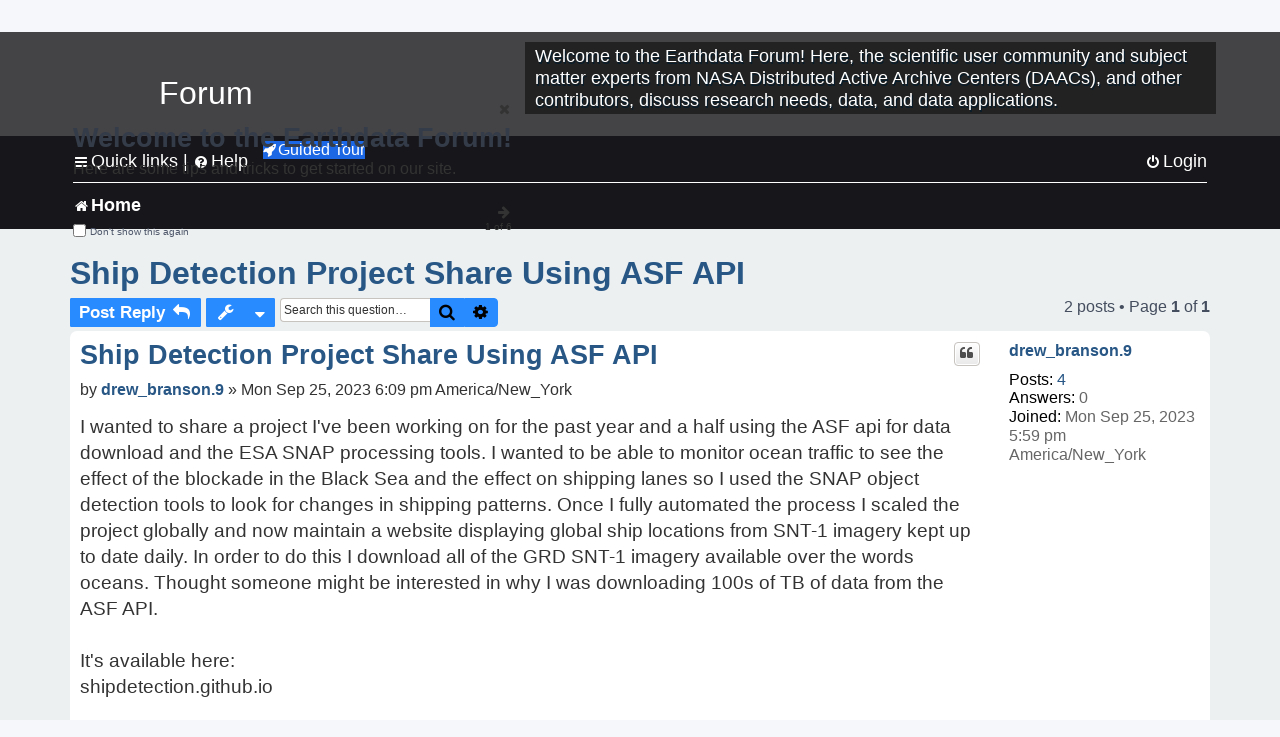

--- FILE ---
content_type: text/html; charset=UTF-8
request_url: https://forum.earthdata.nasa.gov/viewtopic.php?p=16538&sid=b0d5166bc12970dc477838b72dbc8b72
body_size: 29829
content:
<!DOCTYPE html>
<html dir="ltr" lang="en-us">
<head>
<meta charset="utf-8" />
<meta http-equiv="X-UA-Compatible" content="IE=edge">
<meta name="viewport" content="width=device-width, initial-scale=1" />
<meta name="google-site-verification" content="xcNHvgwg5nBw1wZ2mw8I2wAQsiZHYdu6Z-XLEcnnZrM" />
<meta name="keywords" content="ASF, Data Download, Ocean, Sentinel-1">
<title>Ship Detection Project Share Using ASF API - Earthdata Forum</title>

<!-- Uploading Earthdata UI Library -->
<!-- https://cdn.earthdata.nasa.gov/eui/latest/docs/index.html -->
<!-- Most recent compiled and tested CSS -->
<link href="https://cdn.earthdata.nasa.gov/eui/1.1.7/stylesheets/application.css" rel="stylesheet" />

<!-- Reference JQuery before eui.js-->
<script src="https://ajax.googleapis.com/ajax/libs/jquery/3.5.1/jquery.min.js"></script>
<!-- Latest compiled JavaScript-->
<script src="https://cdn.earthdata.nasa.gov/eui/1.1.7/js/eui.js"></script>

	<link rel="alternate" type="application/atom+xml" title="Feed - Earthdata Forum" href="/app.php/feed?sid=b859dc73b2be9d6910015562597b54e0">			<link rel="alternate" type="application/atom+xml" title="Feed - New Questions" href="/app.php/feed/topics?sid=b859dc73b2be9d6910015562597b54e0">		<link rel="alternate" type="application/atom+xml" title="Feed - Forum - Home" href="/app.php/feed/forum/7?sid=b859dc73b2be9d6910015562597b54e0">	<link rel="alternate" type="application/atom+xml" title="Feed - Question - Ship Detection Project Share Using ASF API" href="/app.php/feed/topic/4684?sid=b859dc73b2be9d6910015562597b54e0">	
	<link rel="canonical" href="https://forum.earthdata.nasa.gov/viewtopic.php?t=4684">

<!--
	phpBB style name: asdc
	Based on style:   prosilver (this is the default phpBB3 style)
-->

<!-- CSS files from prosilver  -->
<link href="/styles/prosilver/theme/stylesheet.css?assets_version=118" rel="stylesheet">
<link href="/styles/prosilver/theme/en_us/stylesheet.css" rel="stylesheet">


<link href="/assets/css/font-awesome.min.css?assets_version=118" rel="stylesheet">
<link href="/styles/asdc/theme/stylesheet.css?assets_version=118" rel="stylesheet">
<link href="/styles/asdc/theme/en_us/stylesheet.css?assets_version=118" rel="stylesheet">




<!--[if lte IE 9]>
	<link href="/styles/prosilver/theme/tweaks.css?assets_version=118" rel="stylesheet">
<![endif]-->

<!-- Google Tag Manager -->
<script>(function(w,d,s,l,i){w[l]=w[l]||[];w[l].push({'gtm.start':
new Date().getTime(),event:'gtm.js'});var f=d.getElementsByTagName(s)[0],
j=d.createElement(s),dl=l!='dataLayer'?'&l='+l:'';j.async=true;j.src=
'https://www.googletagmanager.com/gtm.js?id='+i+dl;f.parentNode.insertBefore(j,f);
})(window,document,'script','dataLayer','GTM-WNP7MLF');</script>
<!-- End Google Tag Manager -->


	
<link href="./ext/kinerity/bestanswer/styles/prosilver/theme/bestanswer.css?assets_version=118" rel="stylesheet" media="screen" />
<link href="./ext/paul999/mention/styles/all/theme/mention.css?assets_version=118" rel="stylesheet" media="screen" />
<link href="./ext/phpbb/pages/styles/prosilver/theme/pages_common.css?assets_version=118" rel="stylesheet" media="screen" />
<link href="./ext/robertheim/topictags/styles/prosilver/theme/rh_topictags.css?assets_version=118" rel="stylesheet" media="screen" />
<link href="./ext/sniper/tables/styles/prosilver/theme/tables.css?assets_version=118" rel="stylesheet" media="screen" />



<!-- CSS files from asdc  -->
<link href="/styles/asdc/theme/prosilver_overwrite.css" rel="stylesheet">
<link href="/styles/asdc/theme/custom.css" rel="stylesheet">
<link href="/styles/asdc/theme/toggle-switch.css" rel="stylesheet" />

<!-- Crazy Egg Heat Map Metrics Monitoring script -->
<script type="text/javascript" src="//script.crazyegg.com/pages/scripts/0013/2090.js" async="async"></script>
<script async type="text/javascript" src="https://dap.digitalgov.gov/Universal-Federated-Analytics-Min.js?agency=NASA&subagency=LARC" id="_fed_an_ua_tag"></script>
</head>
<body id="phpbb" class="nojs notouch section-viewtopic ltr ">
	<div id="earthdata-tophat2" style="height: 32px;"></div>

<!-- Google Tag Manager (noscript) -->
<noscript><iframe src="https://www.googletagmanager.com/ns.html?id=GTM-WNP7MLF"
height="0" width="0" style="display:none;visibility:hidden"></iframe></noscript>
<!-- End Google Tag Manager (noscript) -->

<!-- Add the Status banner -->
<div id="earthdata-notification-banner"></div>
<!-- End Status banner -->

<div id="wrap" class="wrap">
	<a id="top" class="top-anchor" accesskey="t"></a>
	<div id="page-header">
		<div class="headerbar" role="banner">
					<div class="inner">
				<div id="site-description" class="site-description">
					<a id="logo" class="logo" href="/viewforum.php?f=7&amp;sid=b859dc73b2be9d6910015562597b54e0" title="Home">
						<span class="site_logo">
							<!-- Insert Earthdata Forum text inside logo -->
							<h1>Forum</h1>
						</span>
						<span class="a-tag-alt-text">Home Logo</span>
					</a>
					<p>Welcome to the Earthdata Forum! Here, the scientific user community and subject matter experts from NASA Distributed Active Archive Centers (DAACs), and other contributors, discuss research needs, data, and data applications.</p>
					<p class="skiplink"><a href="#start_here">Skip to content</a></p>
				</div>
			</div>
					</div>
				<div class="navbar" role="navigation">
	<div class="inner">

	<ul id="nav-main" class="nav-main linklist" role="menubar">

		<li id="quick-links" class="quick-links dropdown-container responsive-menu" data-skip-responsive="true">
			<a href="#" class="dropdown-trigger">
				<i class="icon fa-bars fa-fw" aria-hidden="true"></i><span>Quick links</span>
			</a> <span class="verticalSeparator"> |</span>
			<div class="dropdown">
				<div class="pointer"><div class="pointer-inner"></div></div>
				<ul class="dropdown-contents" role="menu">
					
											<li class="separator"></li>
																									<li>
								<a href="./viewforum.php?f=7&noReplies=noResponse&amp;sid=b859dc73b2be9d6910015562597b54e0" role="menuitem">
									<i class="icon fa-file-o fa-fw icon-gray" aria-hidden="true"></i><span>Unanswered questions</span>
								</a>
							</li>
							<li>
								<a href="./search.php?search_id=active_topics&amp;sid=b859dc73b2be9d6910015562597b54e0" role="menuitem">
									<i class="icon fa-file-o fa-fw icon-blue" aria-hidden="true"></i><span>Active questions</span>
								</a>
							</li>
							
					
										<li class="separator"></li>

									</ul>
			</div>
		</li>

		
<li id="user-guides" class="quick-links dropdown-container responsive-menu" data-skip-responsive="true">
  <a href="#" class="dropdown-trigger">
    <i class="icon fa-question-circle fa-fw" aria-hidden="true"></i><span>Help</span>
  </a>
  <div class="dropdown">
    <div class="pointer">
      <div class="pointer-inner"></div>
    </div>
    <ul class="dropdown-contents" role="menu">
      <li data-last-responsive="true">
        <a href="/app.php/tag/Data+Recipes/AND?&amp;sid=b859dc73b2be9d6910015562597b54e0" title="Data recipes" role="menuitem">
            <i class="icon fa-book fa-fw" aria-hidden="true"></i><span>Data Recipes</span>
        </a>
      </li>
      <li data-last-responsive="true">
        <a href="/app.php/tag/FAQ/AND?&amp;sid=b859dc73b2be9d6910015562597b54e0" rel="help" title="Frequently Asked Questions" role="menuitem">
          <i class="icon fa-question-circle fa-fw" aria-hidden="true"></i><span>FAQ</span>
          <span class="screen-reader-only">(PDF will open in new tab)</span>
        </a>
      </li>
      <li data-last-responsive="true">
        <a href="https://forum.earthdata.nasa.gov/viewtopic.php?f=7&amp;t=129&amp;sid=b859dc73b2be9d6910015562597b54e0" title="Filter Definitions" role="menuitem">
            <i class="icon fa-book fa-fw" aria-hidden="true"></i><span>What do these filter items mean?</span>
        </a>
      </li>
      <li data-last-responsive="true">
        <a href="./viewforum.php?t=6207&amp;sid=b859dc73b2be9d6910015562597b54e0" role="menuitem">
          <i class="icon fa-file-o fa-fw icon-gray" aria-hidden="true"></i><span>How to Cite</span>
        </a>
      </li>
      <li data-last-responsive="true">
        <a href="ucp.php?mode=terms&amp;sid=b859dc73b2be9d6910015562597b54e0" title="Usage Terms and Copyright" role="menuitem" rel="nofollow noopener" target="_blank">
          <i class="icon fa-book fa-fw" aria-hidden="true"></i><span>Usage Terms and Copyright</span>
        </a>
      </li>
      <li data-last-responsive="true">
        <a href="/ext/asdc/asdc/files/userguide.pdf?sid=b859dc73b2be9d6910015562597b54e0" title="General User Guide" role="menuitem" rel="nofollow noopener" target="_blank">
          <i class="icon fa-file-pdf-o" aria-hidden="true"></i><span>General User Guide</span>
          <span class="screen-reader-only">(PDF will open in new tab)</span>
        </a>
      
                  </li>
      
    </ul>
  </div>
</li>		<button class="eui-btn guided-tour-button" id="guided-tour-modal-button" name="guided_tour_modal" href="#guided_tour_modal"><i class="icon fa-rocket" aria-hidden="true"></i>Guided Tour</button>
			<div id="guided_tour_modal" class="eui-modal-content tour-modals">
				<span style="float: right;" ><i class="icon fa-close" id="guided-tour-close" aria-hidden="true"></i></span>
				<h2 class="first confirm_redirect_link-text" style="font-size: 1.7rem; text-transform: none;">Welcome to the Earthdata Forum!</h2>
				<p id="tour_modal_content" style="font-size: 1rem; word-wrap: normal;">
				Here are some tips and tricks to get you started:
				</p>
				<img src=" " id="tour_modal_image"></img>
				<div>
					<div id="tour_buttons">
						<button id="guided-tour-modal-button-previous" name="guided_tour_modal2" href="#guided_tour_modal2"><i class="icon fa-arrow-left" aria-hidden="true"></i></button>
						<button id="guided-tour-modal-button-next" name="guided_tour_modal2" href="#guided_tour_modal2"><i class="icon fa-arrow-right" aria-hidden="true"></i></button>
					</div><br>
					
					<div id="tour-pagination">
					</div>
					
					<div id="do-not-show-div">
						<input type="checkbox" id="do-not-show" name="do-not-show" value="1">
						<label id="do-not-show-label" for="do-not-show"> Don't show this again</label><br>
					</div>
				</div>
			</div>
		
		<!-- <li data-last-responsive="true">
			<a rel="help" title="Frequently Asked Questions" role="menuitem">
				<i class="icon fa-book fa-fw" aria-hidden="true"></i><span>Data Recipes</span>
			</a>
		</li> -->


				
			<li class="rightside"  data-skip-responsive="true">
			<a href="./ucp.php?mode=login&amp;redirect=viewtopic.php%3Fp%3D16538&amp;sid=b859dc73b2be9d6910015562597b54e0" title="Login" accesskey="x" role="menuitem">
				<i class="icon fa-power-off fa-fw" aria-hidden="true"></i><span>Login</span>
			</a>
		</li>
						</ul>

	<ul id="nav-breadcrumbs" class="nav-breadcrumbs linklist navlinks" role="menubar">
				
		
		<li class="breadcrumbs" itemscope itemtype="https://schema.org/BreadcrumbList">

			
							<span class="crumb" itemtype="https://schema.org/ListItem" itemprop="itemListElement" itemscope><a itemprop="item" href="/viewforum.php?f=7&amp;sid=b859dc73b2be9d6910015562597b54e0" accesskey="h" data-navbar-reference="index"><i class="icon fa-home fa-fw"></i><span itemprop="name">Home</span></a><meta itemprop="position" content="1" /></span>
		
																	

					</li>

		
					<li class="rightside responsive-search">
				<a href="./search.php?sid=b859dc73b2be9d6910015562597b54e0" title="View the advanced search options" role="menuitem">
					<i class="icon fa-search fa-fw" aria-hidden="true"></i><span class="sr-only">Search</span>
				</a>
			</li>
			</ul>

	</div>
</div>
	</div>

	
	<a id="start_here" class="anchor"></a>
	<div id="page-body" class="page-body" role="main">
		
		<script>document.cookie = 'postingSelectedTags=; SameSite=Strict; expires=Thu, 01 Jan 1970 00:00:01 GMT;';</script>
<h2 class="topic-title"><a href="./viewtopic.php?t=4684&amp;sid=b859dc73b2be9d6910015562597b54e0">Ship Detection Project Share Using ASF API</a></h2>
<!-- NOTE: remove the style="display: none" when you want to have the forum description on the topic body -->
<div style="display: none !important;">Use this Forum to find information on, or ask a question about, NASA Earth Science data.<br /></div>
<input type="hidden" id="favorite_user_id" name="favorite_user_id" value="1">


<div class="action-bar bar-top">
	
			<a href="./posting.php?mode=reply&amp;t=4684&amp;sid=b859dc73b2be9d6910015562597b54e0" class="button" title="Post a reply">
							<span>Post Reply</span> <i class="icon fa-reply fa-fw" aria-hidden="true"></i>
					</a>
	
			<div class="dropdown-container dropdown-button-control topic-tools">
		<span title="Question tools" class="button button-secondary dropdown-trigger dropdown-select">
			<i class="icon fa-wrench fa-fw" aria-hidden="true"></i>
			<span class="caret"><i class="icon fa-sort-down fa-fw" aria-hidden="true"></i></span>
		</span>
		<div class="dropdown">
			<div class="pointer"><div class="pointer-inner"></div></div>
			<ul class="dropdown-contents">
																												<li>
					<a href="./viewtopic.php?t=4684&amp;sid=b859dc73b2be9d6910015562597b54e0&amp;view=print" title="Print view" accesskey="p">
						<i class="icon fa-print fa-fw" aria-hidden="true"></i><span>Print view</span>
					</a>
				</li>
											</ul>
		</div>
	</div>
	
			<div class="search-box" role="search">
			<form method="get" id="topic-search" action="./search.php?sid=b859dc73b2be9d6910015562597b54e0">
			<fieldset>
			<legend style="display:none;">Search</legend>
				<input class="inputbox search tiny"  type="search" name="keywords" id="search_keywords" size="20" placeholder="Search this question…" title="Search"/>
				<button class="button button-search" type="submit" title="Search">
					<i class="icon fa-search fa-fw" aria-hidden="true"></i><span class="sr-only">Search</span>
				</button>
				<a href="./search.php?sid=b859dc73b2be9d6910015562597b54e0" class="button button-search-end" title="Advanced search">
					<i class="icon fa-cog fa-fw" aria-hidden="true"></i><span class="sr-only">Advanced search</span>
				</a>
				<input type="hidden" name="t" value="4684" />
<input type="hidden" name="sf" value="msgonly" />
<input type="hidden" name="sid" value="b859dc73b2be9d6910015562597b54e0" />

			</fieldset>
			</form>
		</div>
	
	
			<div class="pagination">
			2 posts
							&bull; Page <strong>1</strong> of <strong>1</strong>
					</div>
		</div>




			<div id="p16538" class="post has-profile bg2">
		<div  class="inner ">

		<dl class="postprofile" id="profile16538">
			<dt class="no-profile-rank no-avatar">
				<div class="avatar-container">
																			</div>
								<a href="./memberlist.php?mode=viewprofile&amp;u=7359&amp;sid=b859dc73b2be9d6910015562597b54e0" class="username">drew_branson.9</a>							</dt>

									
		<dd class="profile-posts"><strong>Posts:</strong> <a href="./search.php?author_id=7359&amp;sr=posts&amp;sid=b859dc73b2be9d6910015562597b54e0">4</a></dd>		<dd class="profile-joined"><strong>Joined:</strong> Mon Sep 25, 2023 5:59 pm America/New_York</dd>		
		
		
<dd id="list_inner_hidden_container_16538" jxdom-closest="dl.postprofile" jxdom-find="dd.profile-joined" jxdom-action="before" >
<div class="profile-answers"><strong>Answers:</strong> 0</div>
</dd>
				    <!-- <dd class="profile-posts" data-user-give-id="7359"></dd> -->
    <dd class="profile-posts" data-user-receive-id="7359"></dd>

						
		</dl>

		<div class="postbody">
						<div id="post_content16538">

						<h3 class="first"><a href="#p16538">Ship Detection Project Share Using ASF API</a></h3>
			
																<ul class="post-buttons">
																																									<li>
							<a href="./posting.php?mode=quote&amp;p=16538&amp;sid=b859dc73b2be9d6910015562597b54e0" title="Reply with quote" class="button button-icon-only">
								<i class="icon fa-quote-left fa-fw" aria-hidden="true"></i><span class="sr-only">Quote</span>
							</a>
						</li>
															</ul>
							<ul style="float:right; list-style: none; padding-right: 3px">
	</ul>

						<p class="author">
								<span class="responsive-hide">by <strong><a href="./memberlist.php?mode=viewprofile&amp;u=7359&amp;sid=b859dc73b2be9d6910015562597b54e0" class="username">drew_branson.9</a></strong> &raquo; </span>Mon Sep 25, 2023 6:09 pm America/New_York
			</p>
			
			
			
			<div class="content">I wanted to share a project I've been working on for the past year and a half using the ASF api for data download and the ESA SNAP processing tools. I wanted to be able to monitor ocean traffic to see the effect of the blockade in the Black Sea and the effect on shipping lanes so I used the SNAP object detection tools to look for changes in shipping patterns. Once I fully automated the process I scaled the project globally and now maintain a website displaying global ship locations from SNT-1 imagery kept up to date daily. In order to do this I download all of the GRD SNT-1 imagery available over the words oceans. Thought someone might be interested in why I was downloading 100s of TB of data from the ASF API. <br>
<br>
It's available here:<br>
shipdetection.github.io<br>
<br>
I also made a presentation/documentation about it here:<br>
<a href="https://shipdetection.github.io/about/presentation/" class="postlink">https://shipdetection.github.io/about/presentation/</a></div>

			
			
									
						<div id='list_thanks16538'>
</div>
<div id='div_post_reput16538'>
</div>
			
			<hr/>
<strong>Filters:</strong>
	<div class="rh_tag"><a href="/app.php/tag/ASF?sid=b859dc73b2be9d6910015562597b54e0">ASF</a></div>
	<div class="rh_tag"><a href="/app.php/tag/Data+Download?sid=b859dc73b2be9d6910015562597b54e0">Data Download</a></div>
	<div class="rh_tag"><a href="/app.php/tag/Ocean?sid=b859dc73b2be9d6910015562597b54e0">Ocean</a></div>
	<div class="rh_tag"><a href="/app.php/tag/Sentinel-1?sid=b859dc73b2be9d6910015562597b54e0">Sentinel-1</a></div>
			</div>

		</div>

				<div class="back2top">
						<a href="#top" class="top" title="Top">
				<i class="icon fa-chevron-circle-up fa-fw icon-gray" aria-hidden="true"></i>
				<span class="sr-only">Top</span>
			</a>
					</div>
		
		</div>
	</div>

	<hr class="divider" />
				<div id="p16598" class="post has-profile bg1">
		<div  class="inner ">

		<dl class="postprofile" id="profile16598">
			<dt class="no-profile-rank no-avatar">
				<div class="avatar-container">
																			</div>
								<a href="./memberlist.php?mode=viewprofile&amp;u=130&amp;sid=b859dc73b2be9d6910015562597b54e0" class="username">ASF-EDL - bhauer</a>							</dt>

									
		<dd class="profile-posts"><strong>Posts:</strong> <a href="./search.php?author_id=130&amp;sr=posts&amp;sid=b859dc73b2be9d6910015562597b54e0">53</a></dd>		<dd class="profile-joined"><strong>Joined:</strong> Tue Dec 03, 2019 3:56 pm America/New_York</dd>		
		
		
<dd id="list_inner_hidden_container_16598" jxdom-closest="dl.postprofile" jxdom-find="dd.profile-joined" jxdom-action="before" >
<div class="profile-answers"><strong>Answers:</strong> 0</div>
</dd>
				    <!-- <dd class="profile-posts" data-user-give-id="130"></dd> -->
    <dd class="profile-posts" data-user-receive-id="130"></dd>

						
		</dl>

		<div class="postbody">
						<div id="post_content16598">

						<h3 ><a href="#p16598">Re: Ship Detection Project Share Using ASF API</a></h3>
			
																<ul class="post-buttons">
																																									<li>
							<a href="./posting.php?mode=quote&amp;p=16598&amp;sid=b859dc73b2be9d6910015562597b54e0" title="Reply with quote" class="button button-icon-only">
								<i class="icon fa-quote-left fa-fw" aria-hidden="true"></i><span class="sr-only">Quote</span>
							</a>
						</li>
															</ul>
							<ul style="float:right; list-style: none; padding-right: 3px">
	</ul>

						<p class="author">
								<span class="responsive-hide">by <strong><a href="./memberlist.php?mode=viewprofile&amp;u=130&amp;sid=b859dc73b2be9d6910015562597b54e0" class="username">ASF-EDL - bhauer</a></strong> &raquo; </span>Mon Oct 02, 2023 6:37 pm America/New_York
			</p>
			
			
			
			<div class="content">Hello Drew,<br>
Thanks for sharing the results of your project -- we're always eager to learn how data downloaded from ASF are being used. We have a team that has investigated using SAR for ship detection, and I'm sure they'll find your work extremely interesting. I'm anxious to share this with them. Ship detection is a use of SAR that has many potential applications, as your presentation points out, and is a use case we hope to develop further.<br>
<br>
-Bill Hauer</div>

			
			
									
						<div id='list_thanks16598'>
</div>
<div id='div_post_reput16598'>
</div>
			<div id="sig16598" class="signature">Bill Hauer<br>
Alaska Satellite Facility DAAC<br>
User Support Office<br>
<a href="mailto:uso@asf.alaska.edu">uso@asf.alaska.edu</a></div>
						</div>

		</div>

				<div class="back2top">
						<a href="#top" class="top" title="Top">
				<i class="icon fa-chevron-circle-up fa-fw icon-gray" aria-hidden="true"></i>
				<span class="sr-only">Top</span>
			</a>
					</div>
		
		</div>
	</div>

	<hr class="divider" />
	

	<div class="action-bar bar-bottom">
	
			<a href="./posting.php?mode=reply&amp;t=4684&amp;sid=b859dc73b2be9d6910015562597b54e0" class="button" title="Post a reply">
							<span>Post Reply</span> <i class="icon fa-reply fa-fw" aria-hidden="true"></i>
					</a>
		
		<div class="dropdown-container dropdown-button-control topic-tools">
		<span title="Question tools" class="button button-secondary dropdown-trigger dropdown-select">
			<i class="icon fa-wrench fa-fw" aria-hidden="true"></i>
			<span class="caret"><i class="icon fa-sort-down fa-fw" aria-hidden="true"></i></span>
		</span>
		<div class="dropdown">
			<div class="pointer"><div class="pointer-inner"></div></div>
			<ul class="dropdown-contents">
																												<li>
					<a href="./viewtopic.php?t=4684&amp;sid=b859dc73b2be9d6910015562597b54e0&amp;view=print" title="Print view" accesskey="p">
						<i class="icon fa-print fa-fw" aria-hidden="true"></i><span>Print view</span>
					</a>
				</li>
											</ul>
		</div>
	</div>

			<form method="post" action="./viewtopic.php?t=4684&amp;sid=b859dc73b2be9d6910015562597b54e0">
		<div class="dropdown-container dropdown-container-left dropdown-button-control sort-tools">
	<span title="Display and sorting options" class="button button-secondary dropdown-trigger dropdown-select">
		<i class="icon fa-sort-amount-asc fa-fw" aria-hidden="true"></i>
		<span class="caret"><i class="icon fa-sort-down fa-fw" aria-hidden="true"></i></span>
	</span>
	<div class="dropdown hidden">
		<div class="pointer"><div class="pointer-inner"></div></div>
		<div class="dropdown-contents">
			<fieldset class="display-options">
			<legend style="display:none;">SORT</legend>
							<label>Display: <select name="st" id="st"><option value="0" selected="selected">All posts</option><option value="1">1 day</option><option value="7">7 days</option><option value="14">2 weeks</option><option value="30">1 month</option><option value="90">3 months</option><option value="180">6 months</option><option value="365">1 year</option></select></label>
								<label>Sort by: <select name="sk" id="sk"><option value="a">Author</option><option value="t" selected="selected">Post time</option><option value="s">Subject</option></select></label>
				<label>Direction: <select name="sd" id="sd"><option value="a" selected="selected">Ascending</option><option value="d">Descending</option></select></label>
								<hr class="dashed" />
				<input type="submit" class="button2" name="sort" value="Go" />
						</fieldset>
		</div>
	</div>
</div>


		</form>
	
	
	
			<div class="pagination">
			2 posts
							&bull; Page <strong>1</strong> of <strong>1</strong>
					</div>
	</div>


<div class="action-bar actions-jump">
		<p class="jumpbox-return">
		<a href="./viewforum.php?f=7&amp;sid=b859dc73b2be9d6910015562597b54e0" class="left-box arrow-left" accesskey="r">
			<i class="icon fa-angle-left fa-fw icon-black" aria-hidden="true"></i><span>Return to “Home”</span>
		</a>
	</p>
	
		<div class="jumpbox dropdown-container dropdown-container-right dropdown-up dropdown-left dropdown-button-control" id="jumpbox">
			<span title="Jump to" class="button button-secondary dropdown-trigger dropdown-select">
				<span>Jump to</span>
				<span class="caret"><i class="icon fa-sort-down fa-fw" aria-hidden="true"></i></span>
			</span>
		<div class="dropdown">
			<div class="pointer"><div class="pointer-inner"></div></div>
			<ul class="dropdown-contents">
																				<li><a href="./viewforum.php?f=7&amp;sid=b859dc73b2be9d6910015562597b54e0" class="jumpbox-forum-link"> <span> Home</span></a></li>
											</ul>
		</div>
	</div>

	</div>


			</div>


<div id="page-footer" class="page-footer" role="contentinfo">
	<div class="navbar" role="navigation">
	<div class="inner">

	<ul id="nav-footer" class="nav-footer linklist" role="menubar">
		<li class="breadcrumbs">
									<span class="crumb"><a href="/viewforum.php?f=7&amp;sid=b859dc73b2be9d6910015562597b54e0" data-navbar-reference="index"><i class="icon fa-home fa-fw" aria-hidden="true"></i><span>Home</span></a></span>					</li>
		
				<li class="rightside">All times are <span title="America/New York">UTC-05:00</span></li>
														<li class="rightside">
			<a href="/app.php/daac-resources?sid=b859dc73b2be9d6910015562597b54e0" role="menuitem">
				<i class="icon fa-archive fa-fw" aria-hidden="true"></i><span>NASA Distributed Active Archive Centers (DAACs) and Forum Contributors</span>
			</a>
		</li>
								</ul>

	</div>
</div>

	<div class="copyright">
				<p class="footer-row">
			<span class="footer-copyright">Powered by <a href="https://www.phpbb.com/">phpBB</a>&reg; Forum Software &copy; phpBB Limited</span>
		</p>
						<p class="footer-row">
			<a class="footer-link" href="./ucp.php?mode=privacy&amp;sid=b859dc73b2be9d6910015562597b54e0" title="Privacy Policy">
				<span class="footer-link-text">Privacy Policy</span>
			</a>
			|
			<a class="footer-link" href="./ucp.php?mode=terms&amp;sid=b859dc73b2be9d6910015562597b54e0" title="Usage Terms and Copyright">
				<span class="footer-link-text">Usage Terms and Copyright</span>
			</a>
			|
			<a class="footer-link" href="https://www.nasa.gov/accessibility/" title="Accessibility">
				<span class="footer-link-text">Accessibility</span>
			</a>
			|
			<a class="footer-link" href="./ucp.php?mode=login&amp;launchpad=true&amp;sid=b859dc73b2be9d6910015562597b54e0" title="Moderators">
				<span class="footer-link-text">Moderators</span>
			</a>
		</p>
					</div>

	<div id="darkenwrapper" class="darkenwrapper" data-ajax-error-title="AJAX error" data-ajax-error-text="Something went wrong when processing your request." data-ajax-error-text-abort="User aborted request." data-ajax-error-text-timeout="Your request timed out; please try again." data-ajax-error-text-parsererror="Something went wrong with the request and the server returned an invalid reply.">
		<div id="darken" class="darken">&nbsp;</div>
	</div>

	<div id="phpbb_alert" class="phpbb_alert" data-l-err="Error" data-l-timeout-processing-req="Request timed out.">
		<a href="#" class="alert_close">
			<i class="icon fa-times-circle fa-fw" aria-hidden="true"></i>
			<span class="a-tag-alt-text">Close Alert</span>
		</a>
		<span class="alert_title">&nbsp;</span><p class="alert_text"></p>
	</div>
	<div id="phpbb_confirm" class="phpbb_alert">
		<a href="#" class="alert_close">
			<i class="icon fa-times-circle fa-fw" aria-hidden="true"></i>
			<span class="a-tag-alt-text">Close Alert</span>
		</a>
		<div class="alert_text"></div>
	</div>
</div>

</div>

<div>
	<a id="bottom" class="anchor" accesskey="z"></a>
	<img class="sr-only" aria-hidden="true" src="&#x2F;app.php&#x2F;cron&#x2F;cron.task.text_reparser.poll_option&#x3F;sid&#x3D;b859dc73b2be9d6910015562597b54e0" width="1" height="1" alt="">
</div>

<script src="/assets/javascript/jquery-3.6.0.min.js?assets_version=118"></script>
<script src="/assets/javascript/core.js?assets_version=118"></script>



<script src="./ext/kinerity/bestanswer/styles/all/template/jxtools.js?assets_version=118"></script>
<script src="./ext/kinerity/bestanswer/styles/all/template/jxtools.js?assets_version=118"></script>
<script src="./styles/prosilver/template/forum_fn.js?assets_version=118"></script>
<script src="./styles/prosilver/template/ajax.js?assets_version=118"></script>



<!-- CUSTOM CODE HERE -->

<!-- Earthdata Tophat2 -->
<script src="https://cdn.earthdata.nasa.gov/tophat2/tophat2.js"
        id="earthdata-tophat-script"
        data-show-fbm="true"
        data-fbm-subject-line="[FORUM] Application Help - Select Post a New Question for help with data or services"
        data-show-status="true"></script>
<!-- Earthdata Feedback Module -->
<script type="text/javascript" src="https://fbm.earthdata.nasa.gov/for/Earthdata%20Forum/feedback.js"></script>
<script type="text/javascript">feedback.init({showIcon: false});</script>
<!-- Earthdata Banner Widget -->
<script src="https://status.earthdata.nasa.gov/assets/banner_widget.js"></script>
<!-- Earthdata UI Lean Modal -->
<script src="/scripts/lean_modal.js"></script>

<!-- This will include all references to custom js files in the scripts folder -->
<script src="/scripts/helpers.js"></script>
<script src="/scripts/global_variables.js"></script>
<script src="/scripts/styles.js"></script>
<script src="/scripts/main.js" type="module"></script>
<!-- END OF CUSTOM CODE -->

</body>
</html>


--- FILE ---
content_type: text/html; charset=UTF-8
request_url: https://forum.earthdata.nasa.gov/_custom_get_topic_id.php?postId=16538&sid=b0d5166bc12970dc477838b72dbc8b72
body_size: 4
content:
4684

--- FILE ---
content_type: text/html; charset=UTF-8
request_url: https://forum.earthdata.nasa.gov/_custom_get_topic_id.php?postId=16538&sid=b0d5166bc12970dc477838b72dbc8b72
body_size: 4
content:
4684